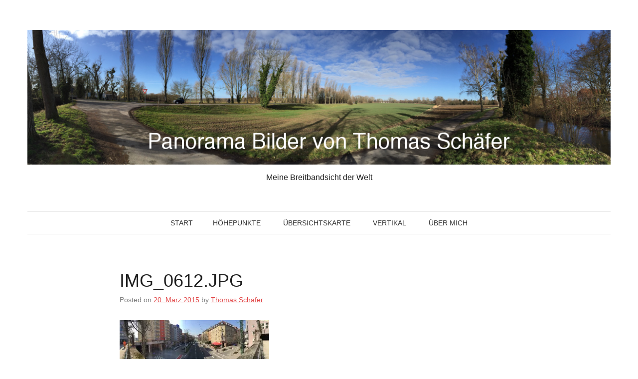

--- FILE ---
content_type: text/html; charset=UTF-8
request_url: https://thomasschaefer.info/blick-auf-die-kriegsstrasse/img_0612-jpg/
body_size: 11650
content:
<!DOCTYPE html>
<html lang="de">
<head>
<meta charset="UTF-8">
<meta name="viewport" content="width=device-width, initial-scale=1">
<title>IMG_0612.JPG - Panorama Bilder von Thomas Schäfer</title>
<link rel="profile" href="http://gmpg.org/xfn/11">
<link rel="pingback" href="https://thomasschaefer.info/xmlrpc.php">

<meta name='robots' content='index, follow, max-image-preview:large, max-snippet:-1, max-video-preview:-1' />
	<style>img:is([sizes="auto" i], [sizes^="auto," i]) { contain-intrinsic-size: 3000px 1500px }</style>
	<!-- Jetpack Site Verification Tags -->
<meta name="google-site-verification" content="zISwouCW2P8Ehcs-u5a7nsf5GVMstgwe4o9fMJj-0sQ" />

	<!-- This site is optimized with the Yoast SEO plugin v26.8 - https://yoast.com/product/yoast-seo-wordpress/ -->
	<link rel="canonical" href="https://thomasschaefer.info/blick-auf-die-kriegsstrasse/img_0612-jpg/" />
	<meta property="og:locale" content="de_DE" />
	<meta property="og:type" content="article" />
	<meta property="og:title" content="IMG_0612.JPG - Panorama Bilder von Thomas Schäfer" />
	<meta property="og:url" content="https://thomasschaefer.info/blick-auf-die-kriegsstrasse/img_0612-jpg/" />
	<meta property="og:site_name" content="Panorama Bilder von Thomas Schäfer" />
	<meta property="og:image" content="https://thomasschaefer.info/blick-auf-die-kriegsstrasse/img_0612-jpg" />
	<meta property="og:image:width" content="1250" />
	<meta property="og:image:height" content="378" />
	<meta property="og:image:type" content="image/jpeg" />
	<meta name="twitter:card" content="summary_large_image" />
	<meta name="twitter:site" content="@wsdwl" />
	<script type="application/ld+json" class="yoast-schema-graph">{"@context":"https://schema.org","@graph":[{"@type":"WebPage","@id":"https://thomasschaefer.info/blick-auf-die-kriegsstrasse/img_0612-jpg/","url":"https://thomasschaefer.info/blick-auf-die-kriegsstrasse/img_0612-jpg/","name":"IMG_0612.JPG - Panorama Bilder von Thomas Schäfer","isPartOf":{"@id":"https://thomasschaefer.info/#website"},"primaryImageOfPage":{"@id":"https://thomasschaefer.info/blick-auf-die-kriegsstrasse/img_0612-jpg/#primaryimage"},"image":{"@id":"https://thomasschaefer.info/blick-auf-die-kriegsstrasse/img_0612-jpg/#primaryimage"},"thumbnailUrl":"https://i0.wp.com/thomasschaefer.info/wp-content/uploads/2015/03/IMG_0612.jpg?fit=1250%2C378&ssl=1","datePublished":"2015-03-20T19:30:10+00:00","breadcrumb":{"@id":"https://thomasschaefer.info/blick-auf-die-kriegsstrasse/img_0612-jpg/#breadcrumb"},"inLanguage":"de","potentialAction":[{"@type":"ReadAction","target":["https://thomasschaefer.info/blick-auf-die-kriegsstrasse/img_0612-jpg/"]}]},{"@type":"ImageObject","inLanguage":"de","@id":"https://thomasschaefer.info/blick-auf-die-kriegsstrasse/img_0612-jpg/#primaryimage","url":"https://i0.wp.com/thomasschaefer.info/wp-content/uploads/2015/03/IMG_0612.jpg?fit=1250%2C378&ssl=1","contentUrl":"https://i0.wp.com/thomasschaefer.info/wp-content/uploads/2015/03/IMG_0612.jpg?fit=1250%2C378&ssl=1"},{"@type":"BreadcrumbList","@id":"https://thomasschaefer.info/blick-auf-die-kriegsstrasse/img_0612-jpg/#breadcrumb","itemListElement":[{"@type":"ListItem","position":1,"name":"Home","item":"https://thomasschaefer.info/"},{"@type":"ListItem","position":2,"name":"Blick auf die Kriegsstrasse ","item":"https://thomasschaefer.info/blick-auf-die-kriegsstrasse/"},{"@type":"ListItem","position":3,"name":"IMG_0612.JPG"}]},{"@type":"WebSite","@id":"https://thomasschaefer.info/#website","url":"https://thomasschaefer.info/","name":"Panorama Bilder von Thomas Schäfer","description":"Meine Breitbandsicht der Welt","publisher":{"@id":"https://thomasschaefer.info/#/schema/person/59a79c14c1c369c2e39766e818fb8d61"},"potentialAction":[{"@type":"SearchAction","target":{"@type":"EntryPoint","urlTemplate":"https://thomasschaefer.info/?s={search_term_string}"},"query-input":{"@type":"PropertyValueSpecification","valueRequired":true,"valueName":"search_term_string"}}],"inLanguage":"de"},{"@type":["Person","Organization"],"@id":"https://thomasschaefer.info/#/schema/person/59a79c14c1c369c2e39766e818fb8d61","name":"Thomas Schäfer","image":{"@type":"ImageObject","inLanguage":"de","@id":"https://thomasschaefer.info/#/schema/person/image/","url":"https://i2.wp.com/thomasschaefer.info/wp-content/uploads/2020/09/trust_300.png?fit=300%2C335&ssl=1","contentUrl":"https://i2.wp.com/thomasschaefer.info/wp-content/uploads/2020/09/trust_300.png?fit=300%2C335&ssl=1","width":300,"height":335,"caption":"Thomas Schäfer"},"logo":{"@id":"https://thomasschaefer.info/#/schema/person/image/"}}]}</script>
	<!-- / Yoast SEO plugin. -->


<link rel='dns-prefetch' href='//secure.gravatar.com' />
<link rel='dns-prefetch' href='//stats.wp.com' />
<link rel='dns-prefetch' href='//v0.wordpress.com' />
<link rel='dns-prefetch' href='//widgets.wp.com' />
<link rel='dns-prefetch' href='//s0.wp.com' />
<link rel='dns-prefetch' href='//0.gravatar.com' />
<link rel='dns-prefetch' href='//1.gravatar.com' />
<link rel='dns-prefetch' href='//2.gravatar.com' />
<link rel='preconnect' href='//i0.wp.com' />
<link rel="alternate" type="application/rss+xml" title="Panorama Bilder von Thomas Schäfer &raquo; Feed" href="https://thomasschaefer.info/feed/" />
<link rel="alternate" type="application/rss+xml" title="Panorama Bilder von Thomas Schäfer &raquo; Kommentar-Feed" href="https://thomasschaefer.info/comments/feed/" />
<link rel="alternate" type="application/rss+xml" title="Panorama Bilder von Thomas Schäfer &raquo; IMG_0612.JPG-Kommentar-Feed" href="https://thomasschaefer.info/blick-auf-die-kriegsstrasse/img_0612-jpg/feed/" />
		<!-- This site uses the Google Analytics by ExactMetrics plugin v8.11.1 - Using Analytics tracking - https://www.exactmetrics.com/ -->
		<!-- Note: ExactMetrics is not currently configured on this site. The site owner needs to authenticate with Google Analytics in the ExactMetrics settings panel. -->
					<!-- No tracking code set -->
				<!-- / Google Analytics by ExactMetrics -->
		<script type="text/javascript">
/* <![CDATA[ */
window._wpemojiSettings = {"baseUrl":"https:\/\/s.w.org\/images\/core\/emoji\/16.0.1\/72x72\/","ext":".png","svgUrl":"https:\/\/s.w.org\/images\/core\/emoji\/16.0.1\/svg\/","svgExt":".svg","source":{"concatemoji":"https:\/\/thomasschaefer.info\/wp-includes\/js\/wp-emoji-release.min.js?ver=6.8.3"}};
/*! This file is auto-generated */
!function(s,n){var o,i,e;function c(e){try{var t={supportTests:e,timestamp:(new Date).valueOf()};sessionStorage.setItem(o,JSON.stringify(t))}catch(e){}}function p(e,t,n){e.clearRect(0,0,e.canvas.width,e.canvas.height),e.fillText(t,0,0);var t=new Uint32Array(e.getImageData(0,0,e.canvas.width,e.canvas.height).data),a=(e.clearRect(0,0,e.canvas.width,e.canvas.height),e.fillText(n,0,0),new Uint32Array(e.getImageData(0,0,e.canvas.width,e.canvas.height).data));return t.every(function(e,t){return e===a[t]})}function u(e,t){e.clearRect(0,0,e.canvas.width,e.canvas.height),e.fillText(t,0,0);for(var n=e.getImageData(16,16,1,1),a=0;a<n.data.length;a++)if(0!==n.data[a])return!1;return!0}function f(e,t,n,a){switch(t){case"flag":return n(e,"\ud83c\udff3\ufe0f\u200d\u26a7\ufe0f","\ud83c\udff3\ufe0f\u200b\u26a7\ufe0f")?!1:!n(e,"\ud83c\udde8\ud83c\uddf6","\ud83c\udde8\u200b\ud83c\uddf6")&&!n(e,"\ud83c\udff4\udb40\udc67\udb40\udc62\udb40\udc65\udb40\udc6e\udb40\udc67\udb40\udc7f","\ud83c\udff4\u200b\udb40\udc67\u200b\udb40\udc62\u200b\udb40\udc65\u200b\udb40\udc6e\u200b\udb40\udc67\u200b\udb40\udc7f");case"emoji":return!a(e,"\ud83e\udedf")}return!1}function g(e,t,n,a){var r="undefined"!=typeof WorkerGlobalScope&&self instanceof WorkerGlobalScope?new OffscreenCanvas(300,150):s.createElement("canvas"),o=r.getContext("2d",{willReadFrequently:!0}),i=(o.textBaseline="top",o.font="600 32px Arial",{});return e.forEach(function(e){i[e]=t(o,e,n,a)}),i}function t(e){var t=s.createElement("script");t.src=e,t.defer=!0,s.head.appendChild(t)}"undefined"!=typeof Promise&&(o="wpEmojiSettingsSupports",i=["flag","emoji"],n.supports={everything:!0,everythingExceptFlag:!0},e=new Promise(function(e){s.addEventListener("DOMContentLoaded",e,{once:!0})}),new Promise(function(t){var n=function(){try{var e=JSON.parse(sessionStorage.getItem(o));if("object"==typeof e&&"number"==typeof e.timestamp&&(new Date).valueOf()<e.timestamp+604800&&"object"==typeof e.supportTests)return e.supportTests}catch(e){}return null}();if(!n){if("undefined"!=typeof Worker&&"undefined"!=typeof OffscreenCanvas&&"undefined"!=typeof URL&&URL.createObjectURL&&"undefined"!=typeof Blob)try{var e="postMessage("+g.toString()+"("+[JSON.stringify(i),f.toString(),p.toString(),u.toString()].join(",")+"));",a=new Blob([e],{type:"text/javascript"}),r=new Worker(URL.createObjectURL(a),{name:"wpTestEmojiSupports"});return void(r.onmessage=function(e){c(n=e.data),r.terminate(),t(n)})}catch(e){}c(n=g(i,f,p,u))}t(n)}).then(function(e){for(var t in e)n.supports[t]=e[t],n.supports.everything=n.supports.everything&&n.supports[t],"flag"!==t&&(n.supports.everythingExceptFlag=n.supports.everythingExceptFlag&&n.supports[t]);n.supports.everythingExceptFlag=n.supports.everythingExceptFlag&&!n.supports.flag,n.DOMReady=!1,n.readyCallback=function(){n.DOMReady=!0}}).then(function(){return e}).then(function(){var e;n.supports.everything||(n.readyCallback(),(e=n.source||{}).concatemoji?t(e.concatemoji):e.wpemoji&&e.twemoji&&(t(e.twemoji),t(e.wpemoji)))}))}((window,document),window._wpemojiSettings);
/* ]]> */
</script>
<style id='wp-emoji-styles-inline-css' type='text/css'>

	img.wp-smiley, img.emoji {
		display: inline !important;
		border: none !important;
		box-shadow: none !important;
		height: 1em !important;
		width: 1em !important;
		margin: 0 0.07em !important;
		vertical-align: -0.1em !important;
		background: none !important;
		padding: 0 !important;
	}
</style>
<link rel='stylesheet' id='wp-block-library-css' href='https://thomasschaefer.info/wp-includes/css/dist/block-library/style.min.css?ver=6.8.3' type='text/css' media='all' />
<style id='classic-theme-styles-inline-css' type='text/css'>
/*! This file is auto-generated */
.wp-block-button__link{color:#fff;background-color:#32373c;border-radius:9999px;box-shadow:none;text-decoration:none;padding:calc(.667em + 2px) calc(1.333em + 2px);font-size:1.125em}.wp-block-file__button{background:#32373c;color:#fff;text-decoration:none}
</style>
<link rel='stylesheet' id='mediaelement-css' href='https://thomasschaefer.info/wp-includes/js/mediaelement/mediaelementplayer-legacy.min.css?ver=4.2.17' type='text/css' media='all' />
<link rel='stylesheet' id='wp-mediaelement-css' href='https://thomasschaefer.info/wp-includes/js/mediaelement/wp-mediaelement.min.css?ver=6.8.3' type='text/css' media='all' />
<style id='jetpack-sharing-buttons-style-inline-css' type='text/css'>
.jetpack-sharing-buttons__services-list{display:flex;flex-direction:row;flex-wrap:wrap;gap:0;list-style-type:none;margin:5px;padding:0}.jetpack-sharing-buttons__services-list.has-small-icon-size{font-size:12px}.jetpack-sharing-buttons__services-list.has-normal-icon-size{font-size:16px}.jetpack-sharing-buttons__services-list.has-large-icon-size{font-size:24px}.jetpack-sharing-buttons__services-list.has-huge-icon-size{font-size:36px}@media print{.jetpack-sharing-buttons__services-list{display:none!important}}.editor-styles-wrapper .wp-block-jetpack-sharing-buttons{gap:0;padding-inline-start:0}ul.jetpack-sharing-buttons__services-list.has-background{padding:1.25em 2.375em}
</style>
<style id='global-styles-inline-css' type='text/css'>
:root{--wp--preset--aspect-ratio--square: 1;--wp--preset--aspect-ratio--4-3: 4/3;--wp--preset--aspect-ratio--3-4: 3/4;--wp--preset--aspect-ratio--3-2: 3/2;--wp--preset--aspect-ratio--2-3: 2/3;--wp--preset--aspect-ratio--16-9: 16/9;--wp--preset--aspect-ratio--9-16: 9/16;--wp--preset--color--black: #000000;--wp--preset--color--cyan-bluish-gray: #abb8c3;--wp--preset--color--white: #ffffff;--wp--preset--color--pale-pink: #f78da7;--wp--preset--color--vivid-red: #cf2e2e;--wp--preset--color--luminous-vivid-orange: #ff6900;--wp--preset--color--luminous-vivid-amber: #fcb900;--wp--preset--color--light-green-cyan: #7bdcb5;--wp--preset--color--vivid-green-cyan: #00d084;--wp--preset--color--pale-cyan-blue: #8ed1fc;--wp--preset--color--vivid-cyan-blue: #0693e3;--wp--preset--color--vivid-purple: #9b51e0;--wp--preset--gradient--vivid-cyan-blue-to-vivid-purple: linear-gradient(135deg,rgba(6,147,227,1) 0%,rgb(155,81,224) 100%);--wp--preset--gradient--light-green-cyan-to-vivid-green-cyan: linear-gradient(135deg,rgb(122,220,180) 0%,rgb(0,208,130) 100%);--wp--preset--gradient--luminous-vivid-amber-to-luminous-vivid-orange: linear-gradient(135deg,rgba(252,185,0,1) 0%,rgba(255,105,0,1) 100%);--wp--preset--gradient--luminous-vivid-orange-to-vivid-red: linear-gradient(135deg,rgba(255,105,0,1) 0%,rgb(207,46,46) 100%);--wp--preset--gradient--very-light-gray-to-cyan-bluish-gray: linear-gradient(135deg,rgb(238,238,238) 0%,rgb(169,184,195) 100%);--wp--preset--gradient--cool-to-warm-spectrum: linear-gradient(135deg,rgb(74,234,220) 0%,rgb(151,120,209) 20%,rgb(207,42,186) 40%,rgb(238,44,130) 60%,rgb(251,105,98) 80%,rgb(254,248,76) 100%);--wp--preset--gradient--blush-light-purple: linear-gradient(135deg,rgb(255,206,236) 0%,rgb(152,150,240) 100%);--wp--preset--gradient--blush-bordeaux: linear-gradient(135deg,rgb(254,205,165) 0%,rgb(254,45,45) 50%,rgb(107,0,62) 100%);--wp--preset--gradient--luminous-dusk: linear-gradient(135deg,rgb(255,203,112) 0%,rgb(199,81,192) 50%,rgb(65,88,208) 100%);--wp--preset--gradient--pale-ocean: linear-gradient(135deg,rgb(255,245,203) 0%,rgb(182,227,212) 50%,rgb(51,167,181) 100%);--wp--preset--gradient--electric-grass: linear-gradient(135deg,rgb(202,248,128) 0%,rgb(113,206,126) 100%);--wp--preset--gradient--midnight: linear-gradient(135deg,rgb(2,3,129) 0%,rgb(40,116,252) 100%);--wp--preset--font-size--small: 13px;--wp--preset--font-size--medium: 20px;--wp--preset--font-size--large: 36px;--wp--preset--font-size--x-large: 42px;--wp--preset--spacing--20: 0.44rem;--wp--preset--spacing--30: 0.67rem;--wp--preset--spacing--40: 1rem;--wp--preset--spacing--50: 1.5rem;--wp--preset--spacing--60: 2.25rem;--wp--preset--spacing--70: 3.38rem;--wp--preset--spacing--80: 5.06rem;--wp--preset--shadow--natural: 6px 6px 9px rgba(0, 0, 0, 0.2);--wp--preset--shadow--deep: 12px 12px 50px rgba(0, 0, 0, 0.4);--wp--preset--shadow--sharp: 6px 6px 0px rgba(0, 0, 0, 0.2);--wp--preset--shadow--outlined: 6px 6px 0px -3px rgba(255, 255, 255, 1), 6px 6px rgba(0, 0, 0, 1);--wp--preset--shadow--crisp: 6px 6px 0px rgba(0, 0, 0, 1);}:where(.is-layout-flex){gap: 0.5em;}:where(.is-layout-grid){gap: 0.5em;}body .is-layout-flex{display: flex;}.is-layout-flex{flex-wrap: wrap;align-items: center;}.is-layout-flex > :is(*, div){margin: 0;}body .is-layout-grid{display: grid;}.is-layout-grid > :is(*, div){margin: 0;}:where(.wp-block-columns.is-layout-flex){gap: 2em;}:where(.wp-block-columns.is-layout-grid){gap: 2em;}:where(.wp-block-post-template.is-layout-flex){gap: 1.25em;}:where(.wp-block-post-template.is-layout-grid){gap: 1.25em;}.has-black-color{color: var(--wp--preset--color--black) !important;}.has-cyan-bluish-gray-color{color: var(--wp--preset--color--cyan-bluish-gray) !important;}.has-white-color{color: var(--wp--preset--color--white) !important;}.has-pale-pink-color{color: var(--wp--preset--color--pale-pink) !important;}.has-vivid-red-color{color: var(--wp--preset--color--vivid-red) !important;}.has-luminous-vivid-orange-color{color: var(--wp--preset--color--luminous-vivid-orange) !important;}.has-luminous-vivid-amber-color{color: var(--wp--preset--color--luminous-vivid-amber) !important;}.has-light-green-cyan-color{color: var(--wp--preset--color--light-green-cyan) !important;}.has-vivid-green-cyan-color{color: var(--wp--preset--color--vivid-green-cyan) !important;}.has-pale-cyan-blue-color{color: var(--wp--preset--color--pale-cyan-blue) !important;}.has-vivid-cyan-blue-color{color: var(--wp--preset--color--vivid-cyan-blue) !important;}.has-vivid-purple-color{color: var(--wp--preset--color--vivid-purple) !important;}.has-black-background-color{background-color: var(--wp--preset--color--black) !important;}.has-cyan-bluish-gray-background-color{background-color: var(--wp--preset--color--cyan-bluish-gray) !important;}.has-white-background-color{background-color: var(--wp--preset--color--white) !important;}.has-pale-pink-background-color{background-color: var(--wp--preset--color--pale-pink) !important;}.has-vivid-red-background-color{background-color: var(--wp--preset--color--vivid-red) !important;}.has-luminous-vivid-orange-background-color{background-color: var(--wp--preset--color--luminous-vivid-orange) !important;}.has-luminous-vivid-amber-background-color{background-color: var(--wp--preset--color--luminous-vivid-amber) !important;}.has-light-green-cyan-background-color{background-color: var(--wp--preset--color--light-green-cyan) !important;}.has-vivid-green-cyan-background-color{background-color: var(--wp--preset--color--vivid-green-cyan) !important;}.has-pale-cyan-blue-background-color{background-color: var(--wp--preset--color--pale-cyan-blue) !important;}.has-vivid-cyan-blue-background-color{background-color: var(--wp--preset--color--vivid-cyan-blue) !important;}.has-vivid-purple-background-color{background-color: var(--wp--preset--color--vivid-purple) !important;}.has-black-border-color{border-color: var(--wp--preset--color--black) !important;}.has-cyan-bluish-gray-border-color{border-color: var(--wp--preset--color--cyan-bluish-gray) !important;}.has-white-border-color{border-color: var(--wp--preset--color--white) !important;}.has-pale-pink-border-color{border-color: var(--wp--preset--color--pale-pink) !important;}.has-vivid-red-border-color{border-color: var(--wp--preset--color--vivid-red) !important;}.has-luminous-vivid-orange-border-color{border-color: var(--wp--preset--color--luminous-vivid-orange) !important;}.has-luminous-vivid-amber-border-color{border-color: var(--wp--preset--color--luminous-vivid-amber) !important;}.has-light-green-cyan-border-color{border-color: var(--wp--preset--color--light-green-cyan) !important;}.has-vivid-green-cyan-border-color{border-color: var(--wp--preset--color--vivid-green-cyan) !important;}.has-pale-cyan-blue-border-color{border-color: var(--wp--preset--color--pale-cyan-blue) !important;}.has-vivid-cyan-blue-border-color{border-color: var(--wp--preset--color--vivid-cyan-blue) !important;}.has-vivid-purple-border-color{border-color: var(--wp--preset--color--vivid-purple) !important;}.has-vivid-cyan-blue-to-vivid-purple-gradient-background{background: var(--wp--preset--gradient--vivid-cyan-blue-to-vivid-purple) !important;}.has-light-green-cyan-to-vivid-green-cyan-gradient-background{background: var(--wp--preset--gradient--light-green-cyan-to-vivid-green-cyan) !important;}.has-luminous-vivid-amber-to-luminous-vivid-orange-gradient-background{background: var(--wp--preset--gradient--luminous-vivid-amber-to-luminous-vivid-orange) !important;}.has-luminous-vivid-orange-to-vivid-red-gradient-background{background: var(--wp--preset--gradient--luminous-vivid-orange-to-vivid-red) !important;}.has-very-light-gray-to-cyan-bluish-gray-gradient-background{background: var(--wp--preset--gradient--very-light-gray-to-cyan-bluish-gray) !important;}.has-cool-to-warm-spectrum-gradient-background{background: var(--wp--preset--gradient--cool-to-warm-spectrum) !important;}.has-blush-light-purple-gradient-background{background: var(--wp--preset--gradient--blush-light-purple) !important;}.has-blush-bordeaux-gradient-background{background: var(--wp--preset--gradient--blush-bordeaux) !important;}.has-luminous-dusk-gradient-background{background: var(--wp--preset--gradient--luminous-dusk) !important;}.has-pale-ocean-gradient-background{background: var(--wp--preset--gradient--pale-ocean) !important;}.has-electric-grass-gradient-background{background: var(--wp--preset--gradient--electric-grass) !important;}.has-midnight-gradient-background{background: var(--wp--preset--gradient--midnight) !important;}.has-small-font-size{font-size: var(--wp--preset--font-size--small) !important;}.has-medium-font-size{font-size: var(--wp--preset--font-size--medium) !important;}.has-large-font-size{font-size: var(--wp--preset--font-size--large) !important;}.has-x-large-font-size{font-size: var(--wp--preset--font-size--x-large) !important;}
:where(.wp-block-post-template.is-layout-flex){gap: 1.25em;}:where(.wp-block-post-template.is-layout-grid){gap: 1.25em;}
:where(.wp-block-columns.is-layout-flex){gap: 2em;}:where(.wp-block-columns.is-layout-grid){gap: 2em;}
:root :where(.wp-block-pullquote){font-size: 1.5em;line-height: 1.6;}
</style>
<link rel='stylesheet' id='genericons-css' href='https://thomasschaefer.info/wp-content/plugins/jetpack/_inc/genericons/genericons/genericons.css?ver=3.1' type='text/css' media='all' />
<link rel='stylesheet' id='pho-style-css' href='https://thomasschaefer.info/wp-content/themes/pho/style.css?ver=6.8.3' type='text/css' media='all' />
<link rel='stylesheet' id='jetpack_likes-css' href='https://thomasschaefer.info/wp-content/plugins/jetpack/modules/likes/style.css?ver=15.4' type='text/css' media='all' />
<script type="text/javascript" src="https://thomasschaefer.info/wp-includes/js/jquery/jquery.min.js?ver=3.7.1" id="jquery-core-js"></script>
<script type="text/javascript" src="https://thomasschaefer.info/wp-includes/js/jquery/jquery-migrate.min.js?ver=3.4.1" id="jquery-migrate-js"></script>
<link rel="https://api.w.org/" href="https://thomasschaefer.info/wp-json/" /><link rel="alternate" title="JSON" type="application/json" href="https://thomasschaefer.info/wp-json/wp/v2/media/379" /><link rel="EditURI" type="application/rsd+xml" title="RSD" href="https://thomasschaefer.info/xmlrpc.php?rsd" />
<meta name="generator" content="WordPress 6.8.3" />
<link rel='shortlink' href='https://wp.me/a5RaDM-67' />
<link rel="alternate" title="oEmbed (JSON)" type="application/json+oembed" href="https://thomasschaefer.info/wp-json/oembed/1.0/embed?url=https%3A%2F%2Fthomasschaefer.info%2Fblick-auf-die-kriegsstrasse%2Fimg_0612-jpg%2F" />
<link rel="alternate" title="oEmbed (XML)" type="text/xml+oembed" href="https://thomasschaefer.info/wp-json/oembed/1.0/embed?url=https%3A%2F%2Fthomasschaefer.info%2Fblick-auf-die-kriegsstrasse%2Fimg_0612-jpg%2F&#038;format=xml" />
	<style>img#wpstats{display:none}</style>
		<link rel="icon" href="https://i0.wp.com/thomasschaefer.info/wp-content/uploads/2015/09/cropped-trust_512.png?fit=32%2C32&#038;ssl=1" sizes="32x32" />
<link rel="icon" href="https://i0.wp.com/thomasschaefer.info/wp-content/uploads/2015/09/cropped-trust_512.png?fit=192%2C192&#038;ssl=1" sizes="192x192" />
<link rel="apple-touch-icon" href="https://i0.wp.com/thomasschaefer.info/wp-content/uploads/2015/09/cropped-trust_512.png?fit=180%2C180&#038;ssl=1" />
<meta name="msapplication-TileImage" content="https://i0.wp.com/thomasschaefer.info/wp-content/uploads/2015/09/cropped-trust_512.png?fit=270%2C270&#038;ssl=1" />
</head>

<body class="attachment wp-singular attachment-template-default single single-attachment postid-379 attachmentid-379 attachment-jpeg wp-theme-pho group-blog no-sidebar layout-standard">

<div id="page" class="hfeed site">
	<a class="skip-link screen-reader-text" href="#content">Skip to content</a>

		<header id="masthead" class="site-header" role="banner">
				
		
		<div class="inner">
			<div class="site-branding">
				<h1 class="site-title"><a href="https://thomasschaefer.info/" rel="home">
					<img src="https://thomasschaefer.info/wp-content/uploads/2015/03/Header.png" alt="Panorama Bilder von Thomas Schäfer" />				</a></h1>
				<h2 class="site-description">Meine Breitbandsicht der Welt</h2>
			</div>

			<nav id="site-navigation" class="main-navigation" role="navigation">
				<button class="menu-toggle">Primary Menu</button>
				<div class="nav-menu"><ul>
<li ><a href="https://thomasschaefer.info/">Start</a></li><li class="page_item page-item-962"><a href="https://thomasschaefer.info/hoehepunkte/">Höhepunkte</a></li>
<li class="page_item page-item-987"><a href="https://thomasschaefer.info/uebersichtskarte/">Übersichtskarte</a></li>
<li class="page_item page-item-260"><a href="https://thomasschaefer.info/vertikal/">Vertikal</a></li>
<li class="page_item page-item-2"><a href="https://thomasschaefer.info/about/">Über mich</a></li>
</ul></div>
			</nav><!-- #site-navigation -->
		</div>

			</header><!-- #masthead -->
	
		<div id="content" class="site-content inner">
		
	<div id="primary" class="content-area">
		<main id="main" class="site-main" role="main">

		
			
<article id="post-379" class="post-379 attachment type-attachment status-inherit hentry">
	
	<header class="entry-header">
		
		<h1 class="entry-title">IMG_0612.JPG</h1>
		<div class="entry-meta">
			<span class="posted-on">Posted on <a href="https://thomasschaefer.info/blick-auf-die-kriegsstrasse/img_0612-jpg/" rel="bookmark"><time class="entry-date published updated" datetime="2015-03-20T20:30:10+01:00">20. März 2015</time></a></span><span class="byline"> by <span class="author vcard"><a class="url fn n" href="https://thomasschaefer.info/author/thomas/">Thomas Schäfer</a></span></span>		</div><!-- .entry-meta -->
	</header><!-- .entry-header -->

	<div class="entry-content">
		<p class="attachment"><a href="https://i0.wp.com/thomasschaefer.info/wp-content/uploads/2015/03/IMG_0612.jpg?ssl=1"><img decoding="async" width="300" height="91" src="https://i0.wp.com/thomasschaefer.info/wp-content/uploads/2015/03/IMG_0612.jpg?fit=300%2C91&amp;ssl=1" class="attachment-medium size-medium" alt="" srcset="https://i0.wp.com/thomasschaefer.info/wp-content/uploads/2015/03/IMG_0612.jpg?w=1250&amp;ssl=1 1250w, https://i0.wp.com/thomasschaefer.info/wp-content/uploads/2015/03/IMG_0612.jpg?resize=300%2C91&amp;ssl=1 300w, https://i0.wp.com/thomasschaefer.info/wp-content/uploads/2015/03/IMG_0612.jpg?resize=1024%2C310&amp;ssl=1 1024w" sizes="(max-width: 300px) 100vw, 300px" data-attachment-id="379" data-permalink="https://thomasschaefer.info/blick-auf-die-kriegsstrasse/img_0612-jpg/" data-orig-file="https://i0.wp.com/thomasschaefer.info/wp-content/uploads/2015/03/IMG_0612.jpg?fit=1250%2C378&amp;ssl=1" data-orig-size="1250,378" data-comments-opened="1" data-image-meta="{&quot;aperture&quot;:&quot;2.2&quot;,&quot;credit&quot;:&quot;&quot;,&quot;camera&quot;:&quot;iPhone 6&quot;,&quot;caption&quot;:&quot;&quot;,&quot;created_timestamp&quot;:&quot;1426856392&quot;,&quot;copyright&quot;:&quot;&quot;,&quot;focal_length&quot;:&quot;4.15&quot;,&quot;iso&quot;:&quot;32&quot;,&quot;shutter_speed&quot;:&quot;0.0009861932938856&quot;,&quot;title&quot;:&quot;&quot;,&quot;orientation&quot;:&quot;1&quot;}" data-image-title="IMG_0612.JPG" data-image-description="" data-image-caption="" data-medium-file="https://i0.wp.com/thomasschaefer.info/wp-content/uploads/2015/03/IMG_0612.jpg?fit=300%2C91&amp;ssl=1" data-large-file="https://i0.wp.com/thomasschaefer.info/wp-content/uploads/2015/03/IMG_0612.jpg?fit=1024%2C310&amp;ssl=1" /></a></p>
			</div><!-- .entry-content -->

	<footer class="entry-footer">
		This entry was posted in . Bookmark the <a href="https://thomasschaefer.info/blick-auf-die-kriegsstrasse/img_0612-jpg/" rel="bookmark">permalink</a>.
			</footer><!-- .entry-footer -->

	</article><!-- #post-379 -->

				<nav class="navigation post-navigation" role="navigation">
		<h1 class="screen-reader-text">Post navigation</h1>
		<div class="nav-links">
			<div class="nav-previous"><a href="https://thomasschaefer.info/blick-auf-die-kriegsstrasse/" rel="prev"><div><span class="label">Previous post</span><span class="link">Blick auf die Kriegsstrasse </span></div></a></div>		</div><!-- .nav-links -->
	</nav><!-- .navigation -->
	
			
<div id="comments" class="comments-area">

	
	
	
		<div id="respond" class="comment-respond">
		<h3 id="reply-title" class="comment-reply-title">Schreibe einen Kommentar <small><a rel="nofollow" id="cancel-comment-reply-link" href="/blick-auf-die-kriegsstrasse/img_0612-jpg/#respond" style="display:none;">Antwort abbrechen</a></small></h3><form action="https://thomasschaefer.info/wp-comments-post.php" method="post" id="commentform" class="comment-form"><p class="comment-notes"><span id="email-notes">Deine E-Mail-Adresse wird nicht veröffentlicht.</span> <span class="required-field-message">Erforderliche Felder sind mit <span class="required">*</span> markiert</span></p><p class="comment-form-comment"><label for="comment">Kommentar <span class="required">*</span></label> <textarea id="comment" name="comment" cols="45" rows="8" maxlength="65525" required></textarea></p><p class="comment-form-author"><label for="author">Name <span class="required">*</span></label> <input id="author" name="author" type="text" value="" size="30" maxlength="245" autocomplete="name" required /></p>
<p class="comment-form-email"><label for="email">E-Mail-Adresse <span class="required">*</span></label> <input id="email" name="email" type="email" value="" size="30" maxlength="100" aria-describedby="email-notes" autocomplete="email" required /></p>
<p class="comment-form-url"><label for="url">Website</label> <input id="url" name="url" type="url" value="" size="30" maxlength="200" autocomplete="url" /></p>
<p class="form-submit"><input name="submit" type="submit" id="submit" class="submit" value="Kommentar abschicken" /> <input type='hidden' name='comment_post_ID' value='379' id='comment_post_ID' />
<input type='hidden' name='comment_parent' id='comment_parent' value='0' />
</p><p style="display: none;"><input type="hidden" id="akismet_comment_nonce" name="akismet_comment_nonce" value="f3684d77b1" /></p><p style="display: none !important;" class="akismet-fields-container" data-prefix="ak_"><label>&#916;<textarea name="ak_hp_textarea" cols="45" rows="8" maxlength="100"></textarea></label><input type="hidden" id="ak_js_1" name="ak_js" value="188"/><script>document.getElementById( "ak_js_1" ).setAttribute( "value", ( new Date() ).getTime() );</script></p></form>	</div><!-- #respond -->
	
</div><!-- #comments -->

		
		</main><!-- #main -->
	</div><!-- #primary -->


	
			</div><!-- #content -->
	
	<footer id="colophon" class="site-footer" role="contentinfo">
		
	
		<div id="footer-widgets" class="widget-area inner widget-count-3 per-row-3" role="complementary">
		
		<aside id="calendar-4" class="widget widget_calendar"><h1 class="widget-title">Beiträge über die Zeit</h1><div id="calendar_wrap" class="calendar_wrap"><table id="wp-calendar" class="wp-calendar-table">
	<caption>Januar 2026</caption>
	<thead>
	<tr>
		<th scope="col" aria-label="Montag">M</th>
		<th scope="col" aria-label="Dienstag">D</th>
		<th scope="col" aria-label="Mittwoch">M</th>
		<th scope="col" aria-label="Donnerstag">D</th>
		<th scope="col" aria-label="Freitag">F</th>
		<th scope="col" aria-label="Samstag">S</th>
		<th scope="col" aria-label="Sonntag">S</th>
	</tr>
	</thead>
	<tbody>
	<tr>
		<td colspan="3" class="pad">&nbsp;</td><td>1</td><td>2</td><td>3</td><td>4</td>
	</tr>
	<tr>
		<td>5</td><td>6</td><td>7</td><td>8</td><td>9</td><td>10</td><td>11</td>
	</tr>
	<tr>
		<td>12</td><td>13</td><td>14</td><td>15</td><td>16</td><td>17</td><td>18</td>
	</tr>
	<tr>
		<td>19</td><td>20</td><td id="today">21</td><td>22</td><td>23</td><td>24</td><td>25</td>
	</tr>
	<tr>
		<td>26</td><td>27</td><td>28</td><td>29</td><td>30</td><td>31</td>
		<td class="pad" colspan="1">&nbsp;</td>
	</tr>
	</tbody>
	</table><nav aria-label="Vorherige und nächste Monate" class="wp-calendar-nav">
		<span class="wp-calendar-nav-prev"><a href="https://thomasschaefer.info/2024/04/">&laquo; Apr.</a></span>
		<span class="pad">&nbsp;</span>
		<span class="wp-calendar-nav-next">&nbsp;</span>
	</nav></div></aside><aside id="tag_cloud-4" class="widget widget_tag_cloud"><h1 class="widget-title">Schlagworte</h1><div class="tagcloud"><a href="https://thomasschaefer.info/tag/amsterdam/" class="tag-cloud-link tag-link-207 tag-link-position-1" style="font-size: 11.964601769912pt;" aria-label="Amsterdam (20 Einträge)">Amsterdam</a>
<a href="https://thomasschaefer.info/tag/auto/" class="tag-cloud-link tag-link-204 tag-link-position-2" style="font-size: 8pt;" aria-label="Auto (9 Einträge)">Auto</a>
<a href="https://thomasschaefer.info/tag/bahnhof/" class="tag-cloud-link tag-link-96 tag-link-position-3" style="font-size: 10.477876106195pt;" aria-label="Bahnhof (15 Einträge)">Bahnhof</a>
<a href="https://thomasschaefer.info/tag/baustelle/" class="tag-cloud-link tag-link-54 tag-link-position-4" style="font-size: 14.566371681416pt;" aria-label="Baustelle (33 Einträge)">Baustelle</a>
<a href="https://thomasschaefer.info/tag/beiertheim/" class="tag-cloud-link tag-link-51 tag-link-position-5" style="font-size: 14.690265486726pt;" aria-label="Beiertheim (34 Einträge)">Beiertheim</a>
<a href="https://thomasschaefer.info/tag/bruecke/" class="tag-cloud-link tag-link-58 tag-link-position-6" style="font-size: 10.849557522124pt;" aria-label="Brücke (16 Einträge)">Brücke</a>
<a href="https://thomasschaefer.info/tag/bukarest/" class="tag-cloud-link tag-link-124 tag-link-position-7" style="font-size: 13.699115044248pt;" aria-label="Bukarest (28 Einträge)">Bukarest</a>
<a href="https://thomasschaefer.info/tag/bulach/" class="tag-cloud-link tag-link-7 tag-link-position-8" style="font-size: 10.477876106195pt;" aria-label="Bulach (15 Einträge)">Bulach</a>
<a href="https://thomasschaefer.info/tag/durlach/" class="tag-cloud-link tag-link-25 tag-link-position-9" style="font-size: 9.858407079646pt;" aria-label="Durlach (13 Einträge)">Durlach</a>
<a href="https://thomasschaefer.info/tag/flughafen/" class="tag-cloud-link tag-link-118 tag-link-position-10" style="font-size: 13.079646017699pt;" aria-label="Flughafen (25 Einträge)">Flughafen</a>
<a href="https://thomasschaefer.info/tag/fluss/" class="tag-cloud-link tag-link-65 tag-link-position-11" style="font-size: 12.70796460177pt;" aria-label="Fluss (23 Einträge)">Fluss</a>
<a href="https://thomasschaefer.info/tag/frankfurt/" class="tag-cloud-link tag-link-87 tag-link-position-12" style="font-size: 10.230088495575pt;" aria-label="Frankfurt (14 Einträge)">Frankfurt</a>
<a href="https://thomasschaefer.info/tag/friedrichshafen/" class="tag-cloud-link tag-link-183 tag-link-position-13" style="font-size: 13.079646017699pt;" aria-label="Friedrichshafen (25 Einträge)">Friedrichshafen</a>
<a href="https://thomasschaefer.info/tag/gebaeude/" class="tag-cloud-link tag-link-36 tag-link-position-14" style="font-size: 19.150442477876pt;" aria-label="Gebäude (78 Einträge)">Gebäude</a>
<a href="https://thomasschaefer.info/tag/graffiti/" class="tag-cloud-link tag-link-22 tag-link-position-15" style="font-size: 15.309734513274pt;" aria-label="Graffiti (38 Einträge)">Graffiti</a>
<a href="https://thomasschaefer.info/tag/gruenwinkel/" class="tag-cloud-link tag-link-105 tag-link-position-16" style="font-size: 10.477876106195pt;" aria-label="Grünwinkel (15 Einträge)">Grünwinkel</a>
<a href="https://thomasschaefer.info/tag/hotel/" class="tag-cloud-link tag-link-42 tag-link-position-17" style="font-size: 8.4955752212389pt;" aria-label="Hotel (10 Einträge)">Hotel</a>
<a href="https://thomasschaefer.info/tag/hoehepunkte/" class="tag-cloud-link tag-link-173 tag-link-position-18" style="font-size: 14.070796460177pt;" aria-label="Höhepunkte (30 Einträge)">Höhepunkte</a>
<a href="https://thomasschaefer.info/tag/innenaufnahme/" class="tag-cloud-link tag-link-52 tag-link-position-19" style="font-size: 19.150442477876pt;" aria-label="Innenaufnahme (79 Einträge)">Innenaufnahme</a>
<a href="https://thomasschaefer.info/tag/innenstadt/" class="tag-cloud-link tag-link-26 tag-link-position-20" style="font-size: 18.902654867257pt;" aria-label="Innenstadt (74 Einträge)">Innenstadt</a>
<a href="https://thomasschaefer.info/tag/kirche/" class="tag-cloud-link tag-link-56 tag-link-position-21" style="font-size: 9.858407079646pt;" aria-label="Kirche (13 Einträge)">Kirche</a>
<a href="https://thomasschaefer.info/tag/kunst/" class="tag-cloud-link tag-link-48 tag-link-position-22" style="font-size: 10.230088495575pt;" aria-label="Kunst (14 Einträge)">Kunst</a>
<a href="https://thomasschaefer.info/tag/muenchen/" class="tag-cloud-link tag-link-163 tag-link-position-23" style="font-size: 10.849557522124pt;" aria-label="München (16 Einträge)">München</a>
<a href="https://thomasschaefer.info/tag/nachtaufnahme/" class="tag-cloud-link tag-link-59 tag-link-position-24" style="font-size: 9.3628318584071pt;" aria-label="Nachtaufnahme (12 Einträge)">Nachtaufnahme</a>
<a href="https://thomasschaefer.info/tag/nordstadt/" class="tag-cloud-link tag-link-139 tag-link-position-25" style="font-size: 8.4955752212389pt;" aria-label="Nordstadt (10 Einträge)">Nordstadt</a>
<a href="https://thomasschaefer.info/tag/oststadt/" class="tag-cloud-link tag-link-127 tag-link-position-26" style="font-size: 10.849557522124pt;" aria-label="Oststadt (16 Einträge)">Oststadt</a>
<a href="https://thomasschaefer.info/tag/park/" class="tag-cloud-link tag-link-41 tag-link-position-27" style="font-size: 18.283185840708pt;" aria-label="Park (66 Einträge)">Park</a>
<a href="https://thomasschaefer.info/tag/pforzheim/" class="tag-cloud-link tag-link-214 tag-link-position-28" style="font-size: 8pt;" aria-label="Pforzheim (9 Einträge)">Pforzheim</a>
<a href="https://thomasschaefer.info/tag/platz/" class="tag-cloud-link tag-link-50 tag-link-position-29" style="font-size: 9.3628318584071pt;" aria-label="Platz (12 Einträge)">Platz</a>
<a href="https://thomasschaefer.info/tag/ruppurr/" class="tag-cloud-link tag-link-4 tag-link-position-30" style="font-size: 13.079646017699pt;" aria-label="Rüppurr (25 Einträge)">Rüppurr</a>
<a href="https://thomasschaefer.info/tag/saintlouis/" class="tag-cloud-link tag-link-282 tag-link-position-31" style="font-size: 8.4955752212389pt;" aria-label="SaintLouis (10 Einträge)">SaintLouis</a>
<a href="https://thomasschaefer.info/tag/schloss/" class="tag-cloud-link tag-link-77 tag-link-position-32" style="font-size: 10.849557522124pt;" aria-label="Schloss (16 Einträge)">Schloss</a>
<a href="https://thomasschaefer.info/tag/see/" class="tag-cloud-link tag-link-75 tag-link-position-33" style="font-size: 12.212389380531pt;" aria-label="See (21 Einträge)">See</a>
<a href="https://thomasschaefer.info/tag/sonnenaufgang/" class="tag-cloud-link tag-link-136 tag-link-position-34" style="font-size: 12.212389380531pt;" aria-label="Sonnenaufgang (21 Einträge)">Sonnenaufgang</a>
<a href="https://thomasschaefer.info/tag/sonnenuntergang/" class="tag-cloud-link tag-link-6 tag-link-position-35" style="font-size: 8.4955752212389pt;" aria-label="Sonnenuntergang (10 Einträge)">Sonnenuntergang</a>
<a href="https://thomasschaefer.info/tag/spielplatz/" class="tag-cloud-link tag-link-40 tag-link-position-36" style="font-size: 13.327433628319pt;" aria-label="Spielplatz (26 Einträge)">Spielplatz</a>
<a href="https://thomasschaefer.info/tag/sport/" class="tag-cloud-link tag-link-19 tag-link-position-37" style="font-size: 15.185840707965pt;" aria-label="Sport (37 Einträge)">Sport</a>
<a href="https://thomasschaefer.info/tag/suedstadt/" class="tag-cloud-link tag-link-91 tag-link-position-38" style="font-size: 10.477876106195pt;" aria-label="Südstadt (15 Einträge)">Südstadt</a>
<a href="https://thomasschaefer.info/tag/suedweststadt/" class="tag-cloud-link tag-link-38 tag-link-position-39" style="font-size: 22pt;" aria-label="Südweststadt (133 Einträge)">Südweststadt</a>
<a href="https://thomasschaefer.info/tag/vertikal/" class="tag-cloud-link tag-link-61 tag-link-position-40" style="font-size: 8.9911504424779pt;" aria-label="Vertikal (11 Einträge)">Vertikal</a>
<a href="https://thomasschaefer.info/tag/wald/" class="tag-cloud-link tag-link-43 tag-link-position-41" style="font-size: 8.4955752212389pt;" aria-label="Wald (10 Einträge)">Wald</a>
<a href="https://thomasschaefer.info/tag/weststadt/" class="tag-cloud-link tag-link-8 tag-link-position-42" style="font-size: 13.946902654867pt;" aria-label="Weststadt (29 Einträge)">Weststadt</a>
<a href="https://thomasschaefer.info/tag/wiese/" class="tag-cloud-link tag-link-97 tag-link-position-43" style="font-size: 8.4955752212389pt;" aria-label="Wiese (10 Einträge)">Wiese</a>
<a href="https://thomasschaefer.info/tag/wolken/" class="tag-cloud-link tag-link-101 tag-link-position-44" style="font-size: 17.044247787611pt;" aria-label="Wolken (53 Einträge)">Wolken</a>
<a href="https://thomasschaefer.info/tag/zoo/" class="tag-cloud-link tag-link-39 tag-link-position-45" style="font-size: 8pt;" aria-label="Zoo (9 Einträge)">Zoo</a></div>
</aside><aside id="block-3" class="widget widget_block widget_media_image"><div class="wp-block-image">
<figure class="aligncenter size-full"><a href="https://graffiti-ka.de/"><img loading="lazy" decoding="async" width="186" height="65" src="https://thomasschaefer.info/wp-content/uploads/2023/02/Bildschirm­foto-2023-02-27-um-10.53.53.png" alt="" class="wp-image-2517"/></a><figcaption class="wp-element-caption"><a href="https://graffiti-ka.de/" target="_blank" rel="noreferrer noopener">https://graffiti-ka.de/</a></figcaption></figure></div></aside>
			</div><!-- #secondary -->
	
		
		<div id="footer-bottom">
			<div class="inner">
				
				<div class="site-info">
					<a href="http://wordpress.org/">Proudly powered by WordPress</a>
					<span class="sep"> | </span>
					Theme: Pho by <a href="http://thematosoup.com" rel="designer nofollow">ThematoSoup</a>.				</div><!-- .site-info -->
			</div>
		</div>
		</div>
	</footer><!-- #colophon -->
</div><!-- #page -->

<script type="speculationrules">
{"prefetch":[{"source":"document","where":{"and":[{"href_matches":"\/*"},{"not":{"href_matches":["\/wp-*.php","\/wp-admin\/*","\/wp-content\/uploads\/*","\/wp-content\/*","\/wp-content\/plugins\/*","\/wp-content\/themes\/pho\/*","\/*\\?(.+)"]}},{"not":{"selector_matches":"a[rel~=\"nofollow\"]"}},{"not":{"selector_matches":".no-prefetch, .no-prefetch a"}}]},"eagerness":"conservative"}]}
</script>
<script type="text/javascript" src="https://thomasschaefer.info/wp-content/themes/pho/js/navigation.js?ver=20120206" id="pho-navigation-js"></script>
<script type="text/javascript" src="https://thomasschaefer.info/wp-content/themes/pho/js/skip-link-focus-fix.js?ver=20130115" id="pho-skip-link-focus-fix-js"></script>
<script type="text/javascript" src="https://thomasschaefer.info/wp-includes/js/comment-reply.min.js?ver=6.8.3" id="comment-reply-js" async="async" data-wp-strategy="async"></script>
<script type="text/javascript" src="https://thomasschaefer.info/wp-content/themes/pho/js/functions.js?ver=1.0" id="pho-script-js"></script>
<script type="text/javascript" id="jetpack-stats-js-before">
/* <![CDATA[ */
_stq = window._stq || [];
_stq.push([ "view", {"v":"ext","blog":"86553970","post":"379","tz":"1","srv":"thomasschaefer.info","j":"1:15.4"} ]);
_stq.push([ "clickTrackerInit", "86553970", "379" ]);
/* ]]> */
</script>
<script type="text/javascript" src="https://stats.wp.com/e-202604.js" id="jetpack-stats-js" defer="defer" data-wp-strategy="defer"></script>
<script defer type="text/javascript" src="https://thomasschaefer.info/wp-content/plugins/akismet/_inc/akismet-frontend.js?ver=1762980978" id="akismet-frontend-js"></script>
</body>
</html>
